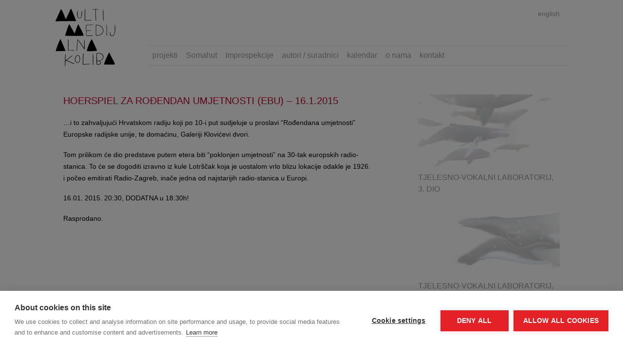

--- FILE ---
content_type: text/html; charset=UTF-8
request_url: https://multimedijalnakoliba.hr/hoerspiel-za-rodendan-umjetnosti-ebu-16-1-2015/
body_size: 5122
content:
<!doctype html>
<!--[if lt IE 7]><html lang="hr" class="no-js lt-ie9 lt-ie8 lt-ie7"><![endif]-->
<!--[if (IE 7)&!(IEMobile)]><html lang="hr" class="no-js lt-ie9 lt-ie8"><![endif]-->
<!--[if (IE 8)&!(IEMobile)]><html lang="hr" class="no-js lt-ie9"><![endif]-->
<!--[if gt IE 8]><!--> <html lang="hr" class="no-js">
	<head>
		<meta charset="utf-8">
				<meta http-equiv="X-UA-Compatible" content="IE=edge">
		<title>Multumedijalna  koliba  HOERSPIEL ZA ROĐENDAN UMJETNOSTI (EBU) &#8211; 16.1.2015</title>
				<meta name="HandheldFriendly" content="True">
		<meta name="MobileOptimized" content="320">
		<meta name="viewport" content="width=device-width, initial-scale=1, maximum-scale=2.0, user-scalable=yes"/>
				<link rel="apple-touch-icon" href="https://multimedijalnakoliba.hr/apeeghud/library/images/apple-touch-icon.png">
		<link rel="icon" href="https://multimedijalnakoliba.hr/apeeghud/favicon.png">
		<!--[if IE]>
			<link rel="shortcut icon" href="https://multimedijalnakoliba.hr/apeeghud/favicon.ico">
		<![endif]-->
				<meta name="msapplication-TileColor" content="#f01d4f">
		<meta name="msapplication-TileImage" content="https://multimedijalnakoliba.hr/apeeghud/library/images/win8-tile-icon.png">
            <meta name="theme-color" content="#121212">
		<link rel="pingback" href="https://multimedijalnakoliba.hr/xmlrpc.php">
        <script src="https://ajax.googleapis.com/ajax/libs/jquery/3.2.1/jquery.min.js"></script>
				<script src="https://cookiehub.net/c2/88fb192a.js"></script>
<script type="text/javascript">
document.addEventListener("DOMContentLoaded", function(event) {
	var cpm = {  };
	window.cookiehub.load(cpm);
});
</script><script>window.cookiehub_wordpress = {};</script><script>
window.dataLayer = window.dataLayer || [];
function gtag(){dataLayer.push(arguments);}
gtag('consent', 'default', {'ad_storage': 'denied', 'analytics_storage': 'denied', 'ad_user_data': 'denied', 'ad_personalization': 'denied', 'wait_for_update': 500});
</script><meta name='robots' content='max-image-preview:large' />
<link rel="alternate" href="https://multimedijalnakoliba.hr/hoerspiel-za-rodendan-umjetnosti-ebu-16-1-2015/" hreflang="hr" />
<link rel="alternate" href="https://multimedijalnakoliba.hr/en/hoerspiel-za-rodendan-umjetnosti-ebu-16-1-2015-2/" hreflang="en" />
<link rel="alternate" type="application/rss+xml" title="Multumedijalna  koliba &raquo; Feed" href="https://multimedijalnakoliba.hr/feed/" />
<link rel="alternate" type="application/rss+xml" title="Multumedijalna  koliba &raquo; Comments Feed" href="https://multimedijalnakoliba.hr/comments/feed/" />
<script type="text/javascript">
window._wpemojiSettings = {"baseUrl":"https:\/\/s.w.org\/images\/core\/emoji\/14.0.0\/72x72\/","ext":".png","svgUrl":"https:\/\/s.w.org\/images\/core\/emoji\/14.0.0\/svg\/","svgExt":".svg","source":{"concatemoji":"https:\/\/multimedijalnakoliba.hr\/gruxetsi\/js\/wp-emoji-release.min.js"}};
/*! This file is auto-generated */
!function(i,n){var o,s,e;function c(e){try{var t={supportTests:e,timestamp:(new Date).valueOf()};sessionStorage.setItem(o,JSON.stringify(t))}catch(e){}}function p(e,t,n){e.clearRect(0,0,e.canvas.width,e.canvas.height),e.fillText(t,0,0);var t=new Uint32Array(e.getImageData(0,0,e.canvas.width,e.canvas.height).data),r=(e.clearRect(0,0,e.canvas.width,e.canvas.height),e.fillText(n,0,0),new Uint32Array(e.getImageData(0,0,e.canvas.width,e.canvas.height).data));return t.every(function(e,t){return e===r[t]})}function u(e,t,n){switch(t){case"flag":return n(e,"\ud83c\udff3\ufe0f\u200d\u26a7\ufe0f","\ud83c\udff3\ufe0f\u200b\u26a7\ufe0f")?!1:!n(e,"\ud83c\uddfa\ud83c\uddf3","\ud83c\uddfa\u200b\ud83c\uddf3")&&!n(e,"\ud83c\udff4\udb40\udc67\udb40\udc62\udb40\udc65\udb40\udc6e\udb40\udc67\udb40\udc7f","\ud83c\udff4\u200b\udb40\udc67\u200b\udb40\udc62\u200b\udb40\udc65\u200b\udb40\udc6e\u200b\udb40\udc67\u200b\udb40\udc7f");case"emoji":return!n(e,"\ud83e\udef1\ud83c\udffb\u200d\ud83e\udef2\ud83c\udfff","\ud83e\udef1\ud83c\udffb\u200b\ud83e\udef2\ud83c\udfff")}return!1}function f(e,t,n){var r="undefined"!=typeof WorkerGlobalScope&&self instanceof WorkerGlobalScope?new OffscreenCanvas(300,150):i.createElement("canvas"),a=r.getContext("2d",{willReadFrequently:!0}),o=(a.textBaseline="top",a.font="600 32px Arial",{});return e.forEach(function(e){o[e]=t(a,e,n)}),o}function t(e){var t=i.createElement("script");t.src=e,t.defer=!0,i.head.appendChild(t)}"undefined"!=typeof Promise&&(o="wpEmojiSettingsSupports",s=["flag","emoji"],n.supports={everything:!0,everythingExceptFlag:!0},e=new Promise(function(e){i.addEventListener("DOMContentLoaded",e,{once:!0})}),new Promise(function(t){var n=function(){try{var e=JSON.parse(sessionStorage.getItem(o));if("object"==typeof e&&"number"==typeof e.timestamp&&(new Date).valueOf()<e.timestamp+604800&&"object"==typeof e.supportTests)return e.supportTests}catch(e){}return null}();if(!n){if("undefined"!=typeof Worker&&"undefined"!=typeof OffscreenCanvas&&"undefined"!=typeof URL&&URL.createObjectURL&&"undefined"!=typeof Blob)try{var e="postMessage("+f.toString()+"("+[JSON.stringify(s),u.toString(),p.toString()].join(",")+"));",r=new Blob([e],{type:"text/javascript"}),a=new Worker(URL.createObjectURL(r),{name:"wpTestEmojiSupports"});return void(a.onmessage=function(e){c(n=e.data),a.terminate(),t(n)})}catch(e){}c(n=f(s,u,p))}t(n)}).then(function(e){for(var t in e)n.supports[t]=e[t],n.supports.everything=n.supports.everything&&n.supports[t],"flag"!==t&&(n.supports.everythingExceptFlag=n.supports.everythingExceptFlag&&n.supports[t]);n.supports.everythingExceptFlag=n.supports.everythingExceptFlag&&!n.supports.flag,n.DOMReady=!1,n.readyCallback=function(){n.DOMReady=!0}}).then(function(){return e}).then(function(){var e;n.supports.everything||(n.readyCallback(),(e=n.source||{}).concatemoji?t(e.concatemoji):e.wpemoji&&e.twemoji&&(t(e.twemoji),t(e.wpemoji)))}))}((window,document),window._wpemojiSettings);
</script>
	<link data-optimized="2" rel="stylesheet" href="https://multimedijalnakoliba.hr/oalroong/litespeed/css/3b177bccff0ef151242049ea2776ca9b.css?ver=65bf1" />
<!--[if lt IE 9]>
<link rel='stylesheet' id='bones-ie-only-css' href='https://multimedijalnakoliba.hr/apeeghud/library/css/ie.css' type='text/css' media='all' />
<![endif]-->
<script type='text/javascript' src='https://multimedijalnakoliba.hr/gruxetsi/js/jquery/jquery.min.js' id='jquery-core-js'></script>
<script type='text/javascript' src='https://multimedijalnakoliba.hr/gruxetsi/js/jquery/jquery-migrate.min.js' id='jquery-migrate-js'></script>
<script type='text/javascript' src='https://multimedijalnakoliba.hr/apeeghud/library/js/libs/modernizr.custom.min.js' id='bones-modernizr-js'></script>
<script type='text/javascript' src='https://multimedijalnakoliba.hr/apeeghud/library/js/responsive-nav.js' id='bones-resp-js'></script>
<link rel="https://api.w.org/" href="https://multimedijalnakoliba.hr/wp-json/" /><link rel="alternate" type="application/json" href="https://multimedijalnakoliba.hr/wp-json/wp/v2/posts/251" /><link rel="canonical" href="https://multimedijalnakoliba.hr/hoerspiel-za-rodendan-umjetnosti-ebu-16-1-2015/" />
<link rel='shortlink' href='https://multimedijalnakoliba.hr/?p=251' />
<link rel="alternate" type="application/json+oembed" href="https://multimedijalnakoliba.hr/wp-json/oembed/1.0/embed?url=https%3A%2F%2Fmultimedijalnakoliba.hr%2Fhoerspiel-za-rodendan-umjetnosti-ebu-16-1-2015%2F&#038;lang=hr" />
<link rel="alternate" type="text/xml+oembed" href="https://multimedijalnakoliba.hr/wp-json/oembed/1.0/embed?url=https%3A%2F%2Fmultimedijalnakoliba.hr%2Fhoerspiel-za-rodendan-umjetnosti-ebu-16-1-2015%2F&#038;format=xml&#038;lang=hr" />
			
<script async src="https://www.googletagmanager.com/gtag/js?id=UA-51753685-1"></script>
<script>
  window.dataLayer = window.dataLayer || [];
  function gtag(){dataLayer.push(arguments);}
  gtag('js', new Date());
  gtag('config', 'UA-51753685-1');
</script>
	</head>
	<body class="post-template-default single single-post postid-251 single-format-standard custom-background" itemscope itemtype="http://schema.org/WebPage">
		<div id="container">
			<header class="header wrap cf" role="banner" itemscope itemtype="http://schema.org/WPHeader">
				<div id="inner-header" class="wrap cf">
<div class="menu-lang-container"><ul id="menu-lang" class="menu"><li id="menu-item-202-en" class="lang-item lang-item-16 lang-item-en lang-item-first menu-item menu-item-type-custom menu-item-object-custom menu-item-202-en"><a href="https://multimedijalnakoliba.hr/en/hoerspiel-za-rodendan-umjetnosti-ebu-16-1-2015-2/" hreflang="en-US" lang="en-US">English</a></li>
</ul></div>								<a href="https://multimedijalnakoliba.hr" rel="nofollow">		
				<div id="logo" itemscope itemtype="http://schema.org/Organization">
					<img src="https://multimedijalnakoliba.hr/apeeghud/library/images/mm_logo.svg" alt="Multimedijalna koliba"></div></a>
					
<div class="nav-container">	
					
					
					<nav  role="navigation" itemscope itemtype="http://schema.org/SiteNavigationElement"> 
						<ul id="menu-glavni" class="nav top-nav cf"><li id="menu-item-15" class="menu-item menu-item-type-taxonomy menu-item-object-category menu-item-15"><a href="https://multimedijalnakoliba.hr/category/projekti/">projekti</a></li>
<li id="menu-item-2199" class="menu-item menu-item-type-custom menu-item-object-custom menu-item-2199"><a href="https://somahut.org/">Somahut</a></li>
<li id="menu-item-13" class="menu-item menu-item-type-taxonomy menu-item-object-category menu-item-13"><a href="https://multimedijalnakoliba.hr/category/improspekcije/">Improspekcije</a></li>
<li id="menu-item-16" class="menu-item menu-item-type-taxonomy menu-item-object-category menu-item-16"><a href="https://multimedijalnakoliba.hr/category/suradnici/">autori / suradnici</a></li>
<li id="menu-item-14" class="menu-item menu-item-type-taxonomy menu-item-object-category current-post-ancestor current-menu-parent current-post-parent menu-item-14"><a href="https://multimedijalnakoliba.hr/category/kalendar/">kalendar</a></li>
<li id="menu-item-493" class="menu-item menu-item-type-post_type menu-item-object-page menu-item-493"><a href="https://multimedijalnakoliba.hr/o-nama/">o nama</a></li>
<li id="menu-item-2200" class="menu-item menu-item-type-custom menu-item-object-custom menu-item-2200"><a href="http://multimedijalnakoliba@gmail.com">kontakt</a></li>
</ul>
					</nav>
					
</div>
				
	
	</header>
			<div id="content">
				<div id="inner-content" class="wrap cf">
					<main id="main" class="m-all t-3of3 d-7of7 cf" role="main" itemscope itemprop="mainContentOfPage" itemtype="http://schema.org/Blog">
						
							   
              <article id="post-251" class="cf post-251 post type-post status-publish format-standard has-post-thumbnail hentry category-kalendar" role="article" itemscope itemprop="blogPost" itemtype="http://schema.org/BlogPosting">
  
                <section class="entry-content cf m-all t-3of4 d-5of7">
					<h1 class="entry-title">HOERSPIEL ZA ROĐENDAN UMJETNOSTI (EBU) &#8211; 16.1.2015</h1>
					
<p>&#8230;i to zahvaljujući Hrvatskom radiju koji po 10-i put sudjeluje u proslavi &#8220;Rođendana umjetnosti&#8221; Europske radijske unije, te domaćinu, Galeriji Klovićevi dvori.</p>
<p>Tom prilikom će dio predstave putem etera biti &#8220;poklonjen umjetnosti&#8221; na 30-tak europskih radio-stanica. To će se dogoditi izravno iz kule Lotrščak koja je uostalom vrlo blizu lokacije odakle je 1926. i počeo emitirati Radio-Zagreb, inače jedna od najstarijih radio-stanica u Europi.</p>
<p>16.01. 2015. 20:30, DODATNA u 18:30h!</p>
<p>Rasprodano.</p>
                </section> 	
<div id="sidebar1" class="sidebar m-all t-1of3 d-2of7 last-col cf" role="complementary">
<header class="sidebar-header">
			<a href="https://multimedijalnakoliba.hr/tjelesno-vokalni-laboratorij-3-dio/" title="Tjelesno-vokalni laboratorij, 3. dio">						
<img width="480" height="250" src="https://multimedijalnakoliba.hr/thulsaro/2022/03/kitovi-zbor-480x250.png" class="attachment-crop size-crop wp-post-image" alt="" decoding="async" fetchpriority="high" />									<h3 class="entry-title">Tjelesno-vokalni laboratorij, 3. dio</h3>
									</a>
								</header>
<header class="sidebar-header">
			<a href="https://multimedijalnakoliba.hr/tjelesno-vokalni-laboratorij-2-dio/" title="Tjelesno-vokalni laboratorij, 2. dio">						
<img width="480" height="250" src="https://multimedijalnakoliba.hr/thulsaro/2022/01/kit2_4-480x250.png" class="attachment-crop size-crop wp-post-image" alt="" decoding="async" />									<h3 class="entry-title">Tjelesno-vokalni laboratorij, 2. dio</h3>
									</a>
								</header>
<header class="sidebar-header">
			<a href="https://multimedijalnakoliba.hr/tjelesno-vokalni-laboratorij/" title="Tjelesno-vokalni laboratorij">						
<img width="480" height="250" src="https://multimedijalnakoliba.hr/thulsaro/2021/12/tjelesno-vokalni-laboratorij-siječanj-480x250.png" class="attachment-crop size-crop wp-post-image" alt="" decoding="async" />									<h3 class="entry-title">Tjelesno-vokalni laboratorij</h3>
									</a>
								</header>
<header class="sidebar-header">
			<a href="https://multimedijalnakoliba.hr/stidljivost-drveca/" title="Stidljivost drveća">						
<img width="480" height="250" src="https://multimedijalnakoliba.hr/thulsaro/2021/11/Stidljivost-drveća_fotograf-Jasenko-Rasol-3-1-480x250.jpg" class="attachment-crop size-crop wp-post-image" alt="" decoding="async" loading="lazy" />									<h3 class="entry-title">Stidljivost drveća</h3>
									</a>
								</header>
<header class="sidebar-header">
			<a href="https://multimedijalnakoliba.hr/sve-me-se-dotice-online-plesno-likovna-radionica-za-djecu-i-odrasle/" title="Sve me (se) (do)tiče, online plesno-likovna radionica za djecu i odrasle">						
<img width="480" height="250" src="https://multimedijalnakoliba.hr/thulsaro/2020/11/Sve-me-se-dotiče1-1-480x250.jpg" class="attachment-crop size-crop wp-post-image" alt="" decoding="async" loading="lazy" />									<h3 class="entry-title">Sve me (se) (do)tiče, online plesno-likovna radionica za djecu i odrasle</h3>
									</a>
								</header>
<header class="sidebar-header">
			<a href="https://multimedijalnakoliba.hr/dobra-voda-17-i-18-10-2020-nastavnicki-odsjek-akademije-likovnih-umjetnosti-u-zagrebu-jabukovac-10/" title="Dobra voda">						
<img width="480" height="250" src="https://multimedijalnakoliba.hr/thulsaro/2020/10/Z.SimicicMihanovic-Dobra-voda_fotograf-Jasenko-Rasol3-copy-480x250.jpg" class="attachment-crop size-crop wp-post-image" alt="" decoding="async" loading="lazy" />									<h3 class="entry-title">Dobra voda</h3>
									</a>
								</header>
<header class="sidebar-header">
			<a href="https://multimedijalnakoliba.hr/1683-2/" title="Izvedba koja se dira">						
<img width="480" height="250" src="https://multimedijalnakoliba.hr/thulsaro/2020/03/DSC5906-copy-480x250.jpg" class="attachment-crop size-crop wp-post-image" alt="" decoding="async" loading="lazy" />									<h3 class="entry-title">Izvedba koja se dira</h3>
									</a>
								</header>
<header class="sidebar-header">
			<a href="https://multimedijalnakoliba.hr/sadi-gradi-2-epizoda-u-seriji-ja-pa-ti-pa-mi-gostuje-u-vrbovcu/" title="Sadi gradi, 2. epizoda u seriji Ja pa ti pa mi gostuje u Vrbovcu!">						
<img width="480" height="250" src="https://multimedijalnakoliba.hr/thulsaro/2020/03/DSC09306-1-480x250.jpg" class="attachment-crop size-crop wp-post-image" alt="" decoding="async" loading="lazy" />									<h3 class="entry-title">Sadi gradi, 2. epizoda u seriji Ja pa ti pa mi gostuje u Vrbovcu!</h3>
									</a>
								</header>
<header class="sidebar-header">
			<a href="https://multimedijalnakoliba.hr/stranci-gostuju-u-vrbovcu/" title="Stranci gostuju u Vrbovcu!">						
<img width="480" height="250" src="https://multimedijalnakoliba.hr/thulsaro/2020/03/japatipami-115-of-125-copy-2-480x250.jpg" class="attachment-crop size-crop wp-post-image" alt="" decoding="async" loading="lazy" />									<h3 class="entry-title">Stranci gostuju u Vrbovcu!</h3>
									</a>
								</header>
<header class="sidebar-header">
			<a href="https://multimedijalnakoliba.hr/ja-pa-ti-pa-mi-stranci-gostuju-na-otoku-viru/" title="Ja pa ti pa mi: Stranci gostuju na otoku Viru">						
<img width="480" height="250" src="https://multimedijalnakoliba.hr/thulsaro/2020/03/japatipami-82-of-125-copy-2-480x250.jpg" class="attachment-crop size-crop wp-post-image" alt="" decoding="async" loading="lazy" />									<h3 class="entry-title">Ja pa ti pa mi: Stranci gostuju na otoku Viru</h3>
									</a>
								</header>
<header class="sidebar-header">
			<a href="https://multimedijalnakoliba.hr/antisezona-19-ples-u-gorgoni-donosi-reprizu-predave-cruel-cruel-nature/" title="Antisezona 19 donosi reprizu predsave ”cruel, cruel nature”!">						
<img width="480" height="250" src="https://multimedijalnakoliba.hr/thulsaro/2019/12/DSC00100-copy-480x250.jpg" class="attachment-crop size-crop wp-post-image" alt="" decoding="async" loading="lazy" />									<h3 class="entry-title">Antisezona 19 donosi reprizu predsave ”cruel, cruel nature”!</h3>
									</a>
								</header>
<header class="sidebar-header">
			<a href="https://multimedijalnakoliba.hr/izvedba-koja-se-dira/" title="Izvedba koja se dira">						
<img width="480" height="250" src="https://multimedijalnakoliba.hr/thulsaro/2020/03/181A8527-copy-480x250.jpg" class="attachment-crop size-crop wp-post-image" alt="" decoding="async" loading="lazy" />									<h3 class="entry-title">Izvedba koja se dira</h3>
									</a>
								</header>
 			
</div>
						                <footer class="article-footer">
                  
                </footer> 
            
              </article> 
						<h2 class="link"><a href="https://multimedijalnakoliba.hr/category/kalendar/">Return</a></h2>			
			
					</main>
				
					
					
		 
				</div>
			</div>
			<footer class="footer wrap cf" role="contentinfo" itemscope itemtype="http://schema.org/WPFooter">
				<div id="inner-footer" class="wrap cf">
		<div  class="fut m-all t-3of3 d-3of3 cf">
		
							
						<div id="text-7" class="pad widget_text">			<div class="textwidget"><p>MULTIMEDIJALNA KOLIBA &#8211; umjetnička organizacija</p>
<p>Buconjićeva 39, Zagreb / telefon: ++385 95 832 86 82 / <a href="mailto:multimedijalnakoliba@gmail.com">multimedijalnakoliba@gmail.com</a></p>
</div>
		</div><div id="lsi_widget-2" class="pad widget_lsi_widget"><ul class="lsi-social-icons icon-set-lsi_widget-2" style="text-align: center"><li class="lsi-social-facebook"><a class="" rel="nofollow noopener noreferrer" title="Facebook" aria-label="Facebook" href="https://www.facebook.com/multimedijalnakoliba/" target="_blank"><i class="lsicon lsicon-facebook"></i></a></li><li class="lsi-social-youtube"><a class="" rel="nofollow noopener noreferrer" title="YouTube" aria-label="YouTube" href="https://www.youtube.com/channel/UCQ9UIGAavdJmnu4fvJPlYIA" target="_blank"><i class="lsicon lsicon-youtube"></i></a></li><li class="lsi-social-instagram"><a class="" rel="nofollow noopener noreferrer" title="Instagram" aria-label="Instagram" href="https://www.instagram.com/multimedijalnakoliba/" target="_blank"><i class="lsicon lsicon-instagram"></i></a></li></ul></div>
					
	
</div>	<hr>
		
<div  class="fut  m-all t-1of3 d-1of3 cf">
		
					
					
						<div id="text-3" class="widget_text">			<div class="textwidget"><p>autorica vizualnog identiteta:<a href="http://www.gamberozic.com/" target="_blank" rel="noopener"> </a><a href="http://booboosbits.tumblr.com/" target="_blank" rel="noopener">Booboo Tannenbaum</a></p>
</div>
		</div>
					
			
	
</div>
					<div  class="fut m-all t-1of3 d-1of3 cf">					
					
						<div id="text-4" class="widget_text">			<div class="textwidget"><p>web dizajn: <a href="http://www.gamberozic.com/" target="_blank" rel="noopener">Joško Gamberožić</a></p>
</div>
		</div>
					
				
</div>		
					<div  class="fut m-all t-1of3 d-1of3 cf"><p class="source-org copyright">&copy;&nbsp; Multumedijalna  koliba 2026.</p></div>		
					
				
					
				</div>
	
			</footer>
		
				
<script type='text/javascript' id='debugThis-js-extra'>
/* <![CDATA[ */
var simple_debug_engage = {"viewport":"1"};
/* ]]> */
</script>
<script type='text/javascript' src='https://multimedijalnakoliba.hr/pteessiv/simple-debug-info-panel/assets/js/simple-debug.js' id='debugThis-js'></script>
<script type='text/javascript' src='https://multimedijalnakoliba.hr/apeeghud/library/js/scripts.js' id='bones-js-js'></script>
</div>
	</body>
</html> 


--- FILE ---
content_type: image/svg+xml
request_url: https://multimedijalnakoliba.hr/apeeghud/library/images/mm_logo.svg
body_size: 3019
content:
<?xml version="1.0" encoding="utf-8"?>
<!-- Generator: Adobe Illustrator 19.0.0, SVG Export Plug-In . SVG Version: 6.00 Build 0)  -->
<svg version="1.1" id="Layer_1" xmlns="http://www.w3.org/2000/svg" xmlns:xlink="http://www.w3.org/1999/xlink" x="0px" y="0px"
	 viewBox="0 0 300 300" style="enable-background:new 0 0 300 300;" xml:space="preserve">
<style type="text/css">
	.st0{fill-rule:evenodd;clip-rule:evenodd;}
</style>
<g>
	<path class="st0" d="M52.3,56.7c8.1-17.3,16.2-34.5,24.4-51.8c0.5,0,0.9,0,1.3,0c1.3,2.2,2.8,4.3,3.8,6.6c5.8,14,11.4,28.1,17,42.1
		c1.6,4.1,3.1,8.1,4.9,12.7c-2.2,0.3-4,0.9-5.8,0.8c-6.7-0.1-13.3-0.8-20-0.8c-8.7,0.1-17.4,0.7-26.1,1c-4.5,0.1-8.9-0.1-13.4-0.1
		c-7.8,0-15.6,0.1-23.4,0.3c-3.3,0.1-6.7,0.4-10,0.3c-1.5,0-3-0.6-5.3-1.1C9,46.3,18.1,26.5,27.4,6.1c2.7,4.1,5.7,8.1,8,12.5
		c2.4,4.8,4.1,9.9,6.2,14.9c3.2,7.8,6.5,15.6,9.8,23.4C51.7,56.8,52,56.7,52.3,56.7z"/>
	<path class="st0" d="M141.2,139.7c-7,1.7-85.2,1.9-93,0.1c6.4-19.8,11.5-39.9,20.6-58.4C77.8,97,86.9,112.7,96.3,129
		c5.6-16.5,10.1-32.5,18.5-47.4C121.9,101.8,136.2,118.6,141.2,139.7z"/>
	<path class="st0" d="M268.8,223.8c0.8,1.3,1.4,2,1.8,2.8c3.3,6.8,6.3,13.8,9.8,20.5c4.1,7.9,8.8,15.6,12.8,23.5
		c1.9,3.8,2.9,8.1,4.6,12.8c-3.6,0.6-6.4,1.5-9.2,1.6c-12.5,0-25.1-0.1-37.6-0.2c-0.8,0-1.6,0-2.4,0c-5.9-0.2-5.6-0.5-3.9-6.2
		c5.4-17.9,14-34.4,22.1-51.1C267.3,226.5,267.8,225.5,268.8,223.8z"/>
	<path class="st0" d="M156.2,217c6.9-20.8,12.4-41.5,25.4-59.6c1.1,1.7,2.1,2.9,2.8,4.3c6.3,13.5,12.6,27.1,18.9,40.6
		c1.3,2.9,2.4,5.9,3.5,8.9c1.3,3.6,0.7,4.9-3,5.2c-9.7,0.7-19.5,1.1-29.2,1.4c-3.9,0.1-7.8-0.1-11.7-0.3
		C161,217.5,159.1,217.2,156.2,217z"/>
	<path class="st0" d="M25.7,157.4c8.2,19.6,16.5,39.2,25,59.4c-4.3,0-7.4-0.1-10.6,0c-10.9,0.2-21.8,0.4-32.7,0.6
		c-0.1,0-0.2,0-0.3,0c-5.6,0.5-6.5-0.2-4.8-5.5c3.3-10.3,7-20.4,10.9-30.4c2.7-7.1,6.1-13.9,9.2-20.7c0.5-1.2,1.5-2.3,2.2-3.4
		C24.9,157.4,25.3,157.4,25.7,157.4z"/>
	<path class="st0" d="M222.3,267c5.2,3.7,6.5,6.2,5.3,10.5c-0.9,3.2-2.8,5.6-6.1,6.3c-3.2,0.7-6.5,1.5-9.8,1.6
		c-5.2,0.2-6.2-1.3-6.2-6.5c-0.2-13.4-0.5-26.8-0.8-40.3c0-0.7-0.1-1.4-0.1-2.1c0.7-8.9-1.3-8.5,8.6-9.4c7.8-0.8,15.4,0.1,21.8,6.2
		c7.3,7,7.4,23-2.8,27.9C228.8,262.8,225.7,265,222.3,267z M206.8,238.2c0.3,4.9,0.7,11.1,0.9,17.3c0.4,10.1,0.4,10.2,10.5,9.8
		c7.6-0.3,13.2-5,17.6-10.3c4.6-5.6,1.9-16.1-3.9-21.3c-4.9-4.4-10.7-4.7-16.8-4.8C207.4,228.7,206.8,229.3,206.8,238.2z
		 M208.8,267.1c-0.3,4.7-0.4,8.8-0.7,12.9c-0.2,2.2,0.6,3.4,2.8,3.2c3.6-0.5,7.3-0.8,10.7-2c4.7-1.6,5.6-8.3,1.4-11.1
		C218.8,267.3,214,266.5,208.8,267.1z"/>
	<path class="st0" d="M106.7,217.7c-0.3-0.9-0.9-1.9-0.8-2.7c0.1-4.9,0.3-9.9,0.7-14.8c1.1-13.6,2.3-27.2,3.5-41.8
		c2,1.5,3.7,2.3,4.8,3.6c3.8,4.7,7.6,9.5,11.1,14.5c5.8,8.2,11.3,16.7,16.9,25c0.4-0.1,0.8-0.2,1.2-0.3c0-7,0-14.1,0-21.1
		c0-6.8-0.1-13.6,1.2-20.3c0.3,0,0.7,0.1,1,0.1c0,16.1,0,32.4,0,48.5c-0.2,0.2-0.5,0.4-0.7,0.6c-1.1-1.5-2.4-2.9-3.4-4.4
		c-8.8-12.9-17.6-25.8-26.5-38.7c-0.9-1.2-2.1-2.3-4-4.3c-1.5,19.2-2.9,37.5-4.2,55.7C107.2,217.5,107,217.5,106.7,217.7z"/>
	<path class="st0" d="M49.5,264.9c12.4-9.2,23.2-18.5,35.2-26.2c0.3,0.5,0.7,0.9,1,1.3c-9.9,7.5-19.9,15.1-30,22.7
		c13.3,7.6,28,10.8,40.3,18.9c-0.1,0.4-0.2,0.8-0.3,1.1c-1.5-0.4-3-0.7-4.4-1.3c-11.9-5.2-23.7-10.5-35.5-15.7
		c-3.8-1.7-5.1-0.6-5.3,3.7c-0.3,7.3-0.7,14.7-1.1,22c-0.1,1-0.7,1.9-1,2.8c-0.4-0.1-0.7-0.2-1.1-0.3c0-2,0-4,0-6
		c0-8.7,0-17.4,0.2-26.1c0.2-8.7,0.6-17.4,1.1-26.2c0-0.9,0.9-1.6,1.5-2.5c0.3,0.2,0.5,0.3,0.8,0.5C50.4,243.8,50,253.8,49.5,264.9z
		"/>
	<path class="st0" d="M202,85.7c2.7,0,6-0.6,9.1,0.1c8.6,1.9,17.2,4.1,23.1,11.7c5.8,7.5,7.7,15.6,4.5,24.6
		c-2.2,6.2-7,10.8-12.8,13.3c-5.4,2.3-11.4,3.4-17.3,4.3c-5.4,0.8-6.9-0.8-6.9-6.2c0-10.2,0.1-20.5,0.2-30.7
		C202,97.3,202,91.9,202,85.7z M203.6,111.8c0.1,0,0.1,0,0.2,0c0,7.3,0.1,14.7,0,22c0,3.1,1.4,4.4,4.2,3.9c5.1-0.9,10.4-1.3,15-3.3
		c12.3-5.4,18.9-16.5,12.8-30.3c-5.3-11.9-19.6-16.3-29.9-16.9c-2.1-0.1-2.3,1.2-2.3,2.9C203.7,97.4,203.6,104.5,203.6,111.8z"/>
	<path class="st0" d="M187.7,85.5c-4.4,0.3-8.8,0.6-13.3,0.9c-5.5,0.3-11,0.7-16.5,0.9c-2.1,0-3.3,0.6-3.4,2.8
		c-0.1,3.3-0.4,6.7-0.3,10c0.2,4.6,0.6,9.1,0.9,13.9c7.9,0.5,15.4-2.5,22.9-1.2c0,0.4,0.1,0.8,0.1,1.2c-7.6,0.6-15.1,1.2-23.1,1.9
		c0,6.8,0,13.5,0,20.1c0,2.7,1.3,4,4.1,3.8c7.4-0.5,14.9-1,22.4-1.3c2-0.1,4.1,0.3,6.2,0.5c0,0.3,0,0.5,0.1,0.8
		c-0.3,0.2-0.7,0.6-1,0.6c-8.6,0.4-17.2,0.9-25.7,1.2c-7.3,0.3-7.4,0.3-7.8-6.9c-0.2-4.1,0.2-8.3,0.1-12.4c-0.2-8.2-0.6-16.5-1-24.8
		c-0.1-1.5-0.2-3-0.2-4.5c0-6.3,1-7,7.1-7.3c7.6-0.3,15.1-1,22.7-1.4c2-0.1,4,0,6,0C187.8,84.6,187.8,85.1,187.7,85.5z"/>
	<path class="st0" d="M124.2,257.1c-1.3,4.3-2.2,8.8-4.1,12.8c-3.9,8.1-13.5,8.6-19.2,1.5c-6.9-8.7-4.1-25.6,5.2-31.7
		c7-4.5,14.3-1.7,16,6.5c0.7,3.5,0.9,7.1,1.3,10.6C123.7,256.9,123.9,257,124.2,257.1z M121.8,257.4c-0.3-0.1-0.6-0.2-0.9-0.3
		c0-0.9,0.1-1.9,0-2.7c-0.4-2.9-0.8-5.7-1.3-8.5c-0.9-5.6-5.4-8-10.4-5.4c-6.5,3.4-8.9,9.3-9.6,16.1c-0.7,6,0.3,11.5,5.3,15.5
		c4.8,3.9,10.7,2.7,13.1-2.8C119.7,265.6,120.6,261.4,121.8,257.4z"/>
	<path class="st0" d="M172.8,282.4c-0.7,0.3-1.5,0.7-2.2,0.8c-10.5,0.6-21.1,1.1-31.6,1.6c-2.1,0.1-2.9-0.7-2.8-2.8
		c0.5-13.2,0.9-26.4,1.3-39.6c0.1-2.9,0.4-5.9,0.8-8.9c0.2-1.6,0.8-3.2,1.2-4.8c0.5,0.1,1,0.2,1.5,0.3c-0.1,2.1-0.2,4.2-0.3,6.2
		c-0.4,5.6-0.9,11.2-1.1,16.9c-0.4,8.9-0.4,17.9-0.7,26.9c-0.1,2.8,0.5,3.9,3.5,3.7c9-0.6,18.1-1,27.2-1.4c1-0.1,2,0,3,0
		C172.6,281.6,172.7,282,172.8,282.4z"/>
	<path class="st0" d="M64.4,158.5c0.2,1.3,0.6,2.6,0.6,4c0.1,15.8,0.3,31.7,0.2,47.5c0,2.6,1.4,2.7,3.3,2.7c7.3-0.1,14.7-0.3,22-0.4
		c1.4,0,2.8,0.4,4.2,0.6c0,0.4,0,0.8-0.1,1.2c-10.4,0-20.7,0-31.5,0c0-18.2,0-36.9,0-55.6C63.5,158.5,63.9,158.5,64.4,158.5z"/>
	<path class="st0" d="M297.8,85.9c0.3,1.8,0.7,3.6,0.9,5.4c1,11.4,2.1,23-1.1,34.2c-1.3,4.4-3.5,8.8-6.2,12.5
		c-5.2,7.1-15.3,5.7-18-2.6c-1.3-3.9-0.8-8.3-1-12.6c0-0.4,0.6-0.7,0.9-1.1c0.3,0,0.7,0.1,1.1,0.1c0,1.6-0.2,3.2,0,4.8
		c0.5,3.2,0.7,6.8,2.2,9.5c3.2,5.7,9,5.6,13.2,0.5c4.7-5.8,6.7-12.8,7.1-19.8c0.6-9-0.1-18.1-0.2-27.1c0-1.1-0.1-2.3-0.2-3.5
		C296.9,86,297.4,85.9,297.8,85.9z"/>
	<path class="st0" d="M201.3,63.9c-0.2-9.1-0.5-18.3-0.6-27.4c-0.1-9.2,0-18.3,0-27.7c-6.6,0-13.3,0-20.2,0
		c3.6-2.2,35.9-3.2,39.8-0.7c-5.5,0-11,0-16.8,0c-1.8,9.8-0.8,19-0.8,28.2c0,9.2,0.6,18.4,0.9,27.5C202.7,63.8,202,63.9,201.3,63.9z
		"/>
	<path class="st0" d="M148.6,62.6c11.2-0.4,22.4-0.8,33.7-1.2c0,0.4,0,0.9,0.1,1.4c-12,1.3-24,1.5-36.7,1.2
		c1.8-20-0.2-39.5,1.4-58.8c0.5,0,1,0,1.4,0c0,6.2,0,12.3,0,18.5c0,6.3,0.1,12.6,0.2,19C148.6,49,148.6,55.4,148.6,62.6z"/>
	<path class="st0" d="M132,16.3c1.4,5.2,0.9,10.6,0.6,15.9c-0.2,3.2-0.7,6.4-1.2,9.6c-0.8,6-5,10.8-9.7,11
		c-5.4,0.2-11.1-4.1-12.1-10c-1.5-8.8-1.5-17.6,0.3-26.4c0.1-0.6,0.5-1.1,1.7-1.6c0,0.8,0,1.7,0,2.6c-0.1,7.8-0.3,15.5-0.3,23.3
		c0,1,0.3,2.1,0.7,3c1.7,4.5,6.2,7.9,9.8,7.5c3.6-0.5,7.1-4.3,7.6-9.2c0.7-7.2,1-14.4,1.4-21.6c0.1-1.3,0-2.6,0-3.9
		C131.1,16.4,131.5,16.4,132,16.3z"/>
	<path class="st0" d="M187.3,286.4c0-2.8,0-5.7,0-8.4c-0.1-14.9-0.3-29.8-0.4-44.7c0-0.6-0.1-1.2,0.1-1.7c0.3-0.6,0.9-1,1.4-1.5
		c0.3,0.5,0.9,1.1,0.9,1.6c0.1,2.2,0,4.4,0,6.5c0.2,13.4,0.4,26.8,0.6,40.3c0,2.2-0.2,4.4-0.5,6.5c-0.1,0.6-0.6,1.2-0.9,1.7
		C188.1,286.7,187.7,286.5,187.3,286.4z"/>
	<path class="st0" d="M239.8,7.3c0.4,18.8,0.7,37.7,1.1,56.6c-0.6,0-1.1,0-1.7,0c-1.4-18.8-1.3-37.7-0.9-56.5
		C238.8,7.3,239.3,7.3,239.8,7.3z"/>
	<path class="st0" d="M256,84.2c0.2,1.9,0.4,3.7,0.6,5.6c2.4,15.9,1.5,31.9,1,47.8c0,0.9-0.9,1.8-1.3,2.7c-0.3-0.9-0.9-1.9-0.8-2.8
		c1.1-16.5,1.4-33-0.8-49.5c-0.2-1.2,0-2.5,0-3.8C255.1,84.2,255.5,84.2,256,84.2z"/>
</g>
</svg>
